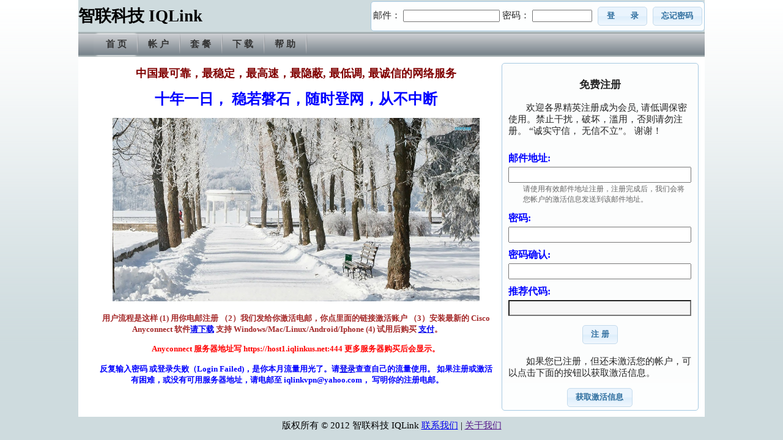

--- FILE ---
content_type: text/html;charset=UTF-8
request_url: http://iqlinkus.com/home.action;jsessionid=6BC24B02A3C46737D076D9E2298DD09E
body_size: 7181
content:














<!DOCTYPE html>
<html>
<head>
<meta http-equiv="Content-Type" content="text/html; charset=UTF-8">
<meta name="description" content="智联科技（IQLINK）畅游互联网">
<meta name="keywords"
	content="VPN, 免费, 虚拟局域网">

<title>智联科技 IQLink</title>

<link rel="stylesheet" href="/struts/css_xhtml/styles.css" type="text/css" />
<script src="//struts/utils.js" type="text/javascript"></script>





<link rel="stylesheet" type="text/css"
	href="css/lib/jquery-ui-1.8.21.custom/jquery-ui-1.8.21.custom.css;jsessionid=8BCC8F63CCBC92757804022EF825C640" />
<link rel="stylesheet" type="text/css"
	href="css/lib/apy-menu/menu.css;jsessionid=8BCC8F63CCBC92757804022EF825C640" />

<link rel="stylesheet" type="text/css"
	href="css/site.css;jsessionid=8BCC8F63CCBC92757804022EF825C640" />







<!-- google analytics -->
<script>
  (function(i,s,o,g,r,a,m){i['GoogleAnalyticsObject']=r;i[r]=i[r]||function(){
  (i[r].q=i[r].q||[]).push(arguments)},i[r].l=1*new Date();a=s.createElement(o),
  m=s.getElementsByTagName(o)[0];a.async=1;a.src=g;m.parentNode.insertBefore(a,m)
  })(window,document,'script','//www.google-analytics.com/analytics.js','ga');

  ga('create', 'UA-55950138-1', 'auto');
  ga('send', 'pageview');

</script>


<script type="text/javascript"
	src="js/lib/jquery-1.7.2.min.js;jsessionid=8BCC8F63CCBC92757804022EF825C640"></script>
<script type="text/javascript"
	src="js/lib/jquery-ui-1.8.21.custom.min.js;jsessionid=8BCC8F63CCBC92757804022EF825C640"></script>
<script type="text/javascript"
	src="js/lib/apy-menu.js;jsessionid=8BCC8F63CCBC92757804022EF825C640"></script>

<script type="text/javascript" src="js/common.js;jsessionid=8BCC8F63CCBC92757804022EF825C640"></script>


	
	




</head>
<body>
	<div id="site-content">
		

		<div id="site-header">

			


<div class="user-control ui-widget-content ui-corner-all">

	

	
		
		<form id="quick-login" name="quick-login" action="/login.action;jsessionid=8BCC8F63CCBC92757804022EF825C640" method="post">

				邮件：
				<input type="text" name="email" value="" id="quick-login_email" class="email text-input"/>
				密码：
				<input type="password" name="password" id="quick-login_password" class="password text-input"/>
				<a class="submit button">登　　录</a>
				<a class="forget-password button" 
				   href="/forgetPassword.action;jsessionid=8BCC8F63CCBC92757804022EF825C640">忘记密码</a>
		</form>




	

</div>


			<a id="site-title" href="/home.action;jsessionid=8BCC8F63CCBC92757804022EF825C640">智联科技 IQLink</a>
			<div id="menu">
				<ul id="site-menu" class="menu">
					<li><a href="/home.action;jsessionid=8BCC8F63CCBC92757804022EF825C640">首 页</a></li>
					<li><a href="/account.action;jsessionid=8BCC8F63CCBC92757804022EF825C640">帐 户</a></li>
					<li><a href="/products.action;jsessionid=8BCC8F63CCBC92757804022EF825C640">套 餐</a></li>
					<li><a href="/download.action;jsessionid=8BCC8F63CCBC92757804022EF825C640">下 载</a></li>
					<li><a href="/help.action;jsessionid=8BCC8F63CCBC92757804022EF825C640">帮 助</a></li>
				</ul>
			</div>
		</div>


<div class="register ui-widget-content ui-corner-all">
	<h3>免费注册</h3>
	


<p> 欢迎各界精英注册成为会员, 请低调保密使用。禁止干扰，破坏，滥用，否则请勿注册。 “诚实守信， 无信不立”。 谢谢！</p>

<form id="register" name="register" action="/register.action;jsessionid=8BCC8F63CCBC92757804022EF825C640" method="post">

	<div id="wwgrp_register_email" class="wwgrp">
<div id="wwlbl_register_email" class="wwlbl">
<label for="register_email" class="label">        邮件地址:
</label></div> <br /><div id="wwctrl_register_email" class="wwctrl">
    
<input type="text" name="email" value="" id="register_email" class="text-input"/></div> </div>
	<div class="tooltip">请使用有效邮件地址注册，注册完成后，我们会将您帐户的激活信息发送到该邮件地址。 </font></div>
	<div id="wwgrp_register_password" class="wwgrp">
<div id="wwlbl_register_password" class="wwlbl">
<label for="register_password" class="label">        密码:
</label></div> <br /><div id="wwctrl_register_password" class="wwctrl">
    
<input type="password" name="password" id="register_password" class="text-input"/></div> </div>
	<div id="wwgrp_register_passwordConfirm" class="wwgrp">
<div id="wwlbl_register_passwordConfirm" class="wwlbl">
<label for="register_passwordConfirm" class="label">        密码确认:
</label></div> <br /><div id="wwctrl_register_passwordConfirm" class="wwctrl">
    
<input type="password" name="passwordConfirm" id="register_passwordConfirm" class="text-input"/></div> </div>
	<div id="wwgrp_register_referral" class="wwgrp">
<div id="wwlbl_register_referral" class="wwlbl">
<label for="register_referral" class="label">        推荐代码:
</label></div> <br /><div id="wwctrl_register_referral" class="wwctrl">
    
<input type="text" name="referral" value="" readonly="readonly" id="register_referral" class="text-input"/></div> </div>
	<div class="buttons">
		<a class="submit button">注 册</a>
	</div>
</form>





<p>
  如果您已注册，但还未激活您的帐户，可以点击下面的按钮以获取激活信息。
</p>
<div align="center">
    <a class="button" href="/sendActivationCode.action;jsessionid=8BCC8F63CCBC92757804022EF825C640">获取激活信息</a>
</div>

</div>

 <div class="intro: 0px">

  <p align="center" > <font  face="arial black, monaco, chicago" color="Maroon" size="4"> <b>  中国最可靠，最稳定，最高速，最隐蔽, 最低调, 最诚信的网络服务</b> </font> </p>
 <p align="center" > <font  face="arial black, monaco, chicago" color="blue" size="5"> <b>  十年一日， 稳若磐石，随时登网，从不中断 </b> </font> </p>

			<p align="center" >
       <a href="images/snowy_road.jpg"> <img width="600" height="300" src="images/snowy_road.jpg">      </a>
		    </p>

<p align="center" > <font color="brown" size="2"> <b> 用户流程是这样 (1) 用你电邮注册 （2）我们发给你激活电邮，你点里面的链接激活账户 （3）安装最新的 Cisco Anyconnect 软件<a href="http://66.113.162.80/download">请下载</a> 支持 Windows/Mac/Linux/Android/Iphone (4) 试用后购买 <a href="http://www.iqlinkus.net/products">支付</a>。</b></font> </p>
<p align="center" > <font color="red" size="2"> <b> Anyconnect 服务器地址写 https://host1.iqlinkus.net:444 更多服务器购买后会显示。 </b></font> </p>
<p align="center" > <font color="blue" size="2" ><b> 反复输入密码 或登录失败（Login Failed)，是你本月流量用光了。请<a href="http://iqlinkus.net/account.action">登录</a>查查自己的流量使用。 如果注册或激活有困难，或没有可用服务器地址，请电邮至 iqlinkvpn@yahoo.com， 写明你的注册电邮。</b></font> </p>

</div>






<div id="site-footer">
  版权所有 &copy; 2012 智联科技 IQLink
  <a href="mailto:iqlinkvpn@yahoo.com">联系我们</a> | 
  <a href="">关于我们</a>
  <span class="apy-link">菜单由<a href="http://apycom.com/">apicom</a>提供</span>
</div>

  </div>
</body>
</html>


--- FILE ---
content_type: text/css
request_url: http://iqlinkus.com/struts/css_xhtml/styles.css
body_size: 1077
content:
/*
 * $Id$
 *
 * Licensed to the Apache Software Foundation (ASF) under one
 * or more contributor license agreements.  See the NOTICE file
 * distributed with this work for additional information
 * regarding copyright ownership.  The ASF licenses this file
 * to you under the Apache License, Version 2.0 (the
 * "License"); you may not use this file except in compliance
 * with the License.  You may obtain a copy of the License at
 *
 *  http://www.apache.org/licenses/LICENSE-2.0
 *
 * Unless required by applicable law or agreed to in writing,
 * software distributed under the License is distributed on an
 * "AS IS" BASIS, WITHOUT WARRANTIES OR CONDITIONS OF ANY
 * KIND, either express or implied.  See the License for the
 * specific language governing permissions and limitations
 * under the License.
 */

.wwFormTable {}
.label {
    font-style:italic;
    float:left;
    width:30%
}
.errorLabel {font-style:italic; color:red; }
.errorMessage {font-weight:bold; color:red; }
.checkboxLabel {}
.checkboxErrorLabel {color:red; }
.required {color:red;}
